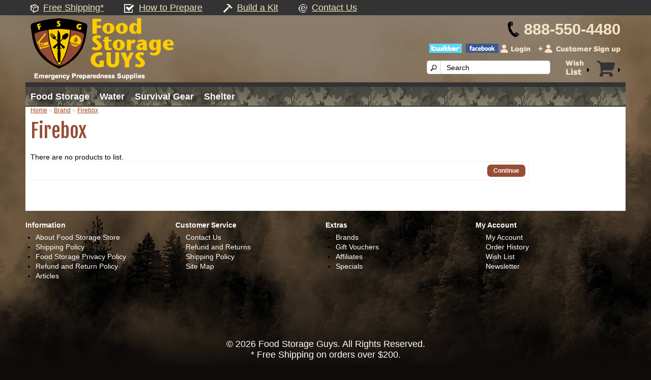

--- FILE ---
content_type: text/html; charset=utf-8
request_url: https://www.foodstorageguys.com/firebox
body_size: 4904
content:
<!DOCTYPE html>
<html lang="en">
<head>
    <meta http-equiv="Content-Type" content="text/html; charset=UTF-8">
    <title>Firebox</title>
    <base href="https://www.foodstorageguys.com/">
    <meta name="viewport" content="width=device-width, initial-scale=1, user-scalable=1">
                <link rel="shortcut icon" href="/favicon.ico" type="image/x-icon">
    <link rel="icon" href="/favicon.gif" type="image/gif">
        <link rel="stylesheet" type="text/css" href="/catalog/view/theme/fsg/stylesheet/stylesheet.css?ver=6">
        <script type="text/javascript" src="/catalog/view/javascript/jquery/jquery-1.7.1.min.js"></script>
    <script type="text/javascript" src="/catalog/view/javascript/jquery/ui/jquery-ui-1.8.16.custom.min.js"></script>
    <link rel="stylesheet" type="text/css" href="/catalog/view/javascript/jquery/ui/themes/ui-lightness/jquery-ui-1.8.16.custom.css">
    <script type="text/javascript" src="/catalog/view/javascript/jquery/ui/external/jquery.cookie.js"></script>
    <script type="text/javascript" src="/catalog/view/javascript/jquery/colorbox/jquery.colorbox.js"></script>
    <link rel="stylesheet" type="text/css" href="/catalog/view/javascript/jquery/colorbox/colorbox.css" media="screen">
    <script type="text/javascript" src="/catalog/view/javascript/jquery/tabs.js"></script>
    <script type="text/javascript" src="/catalog/view/javascript/common.js"></script>
    <link rel="stylesheet" type="text/css" href="/catalog/view/theme/fsg/stylesheet/news.css">
        <!--[if IE 7]>
    <link rel="stylesheet" type="text/css" href="catalog/view/theme/fsg/stylesheet/ie7.css" />
    <![endif]-->
    <!--[if lt IE 7]>
    <link rel="stylesheet" type="text/css" href="catalog/view/theme/fsg/stylesheet/ie6.css" />
    <script type="text/javascript" src="catalog/view/javascript/DD_belatedPNG_0.0.8a-min.js"></script>
    <script type="text/javascript">
    DD_belatedPNG.fix('#logo img');
    </script>
    <![endif]-->
        <link href='//fonts.googleapis.com/css?family=Fjalla+One|Galdeano|Raleway' rel='stylesheet' type='text/css'>

    <script type="application/ld+json">
    {
      "@context": "https://schema.org",
      "@graph": [
        {
          "@type": "Organization",
          "@id": "https://www.foodstorageguys.com",
          "name": "Food Storage Guys",
          "url": "https://www.foodstorageguys.com",
          "sameAs": [
            "https://www.facebook.com/foodstorageguys/",
            "https://www.twitter.com/foodstorageguys",
            "https://www.pinterest.com/pin/35536284548377372/",
            "https://www.youtube.com/channel/UC-ciBmOfs5TF4dtSklYtGWg"
          ],
          "logo": {
            "@type": "ImageObject",
            "@id": "https://www.foodstorageguys.com/#logo",
            "inLanguage": "en-GB",
            "url": "https://www.foodstorageguys.com/image/simple-logo.png",
            "width": 150,
            "height": 150,
            "caption": "Food Storage Guys"
          },
          "image": {
            "@id": "https://www.foodstorageguys.com/#logo"
          }
        },
        {
          "@type": "WebSite",
          "@id": "https://www.foodstorageguys.com/#website",
          "url": "https://www.foodstorageguys.com/",
          "name": "Food Storage Guys",
          "description": "Emergency and Long Term Food Storage and Supplies. Order your emergency food supply from the long-term food storage company known for vegan, vegetarian, whole foods, emergency preparedness food, Food Storage Guys. Low Cost Emergency Food.",
          "publisher": {
            "@id": "https://www.foodstorageguys.com/#organization"
          },
          "potentialAction": [
            {
              "@type": "SearchAction",
              "target": "https://www.foodstorageguys.com/index.php?filter_name={search_term_string}&route=product%2Fsearch",
              "query-input": "required name=search_term_string"
            }
          ],
          "inLanguage": "en-GB"
        },
        {
          "@type": "WebPage",
          "@id": "https://www.foodstorageguys.com/#webpage",
          "url": "https://www.foodstorageguys.com/",
          "name": "Food Storage Guys",
          "isPartOf": {
            "@id": "https://www.foodstorageguys.com/#website"
          },
          "about": {
            "@id": "https://www.foodstorageguys.com/#organization"
          },
          "datePublished": "2014-03-28T15:42:18+00:00",
          "dateModified": "2021-01-28T07:31:41+00:00",
          "description": "Emergency and Long Term Food Storage and Supplies",
          "breadcrumb": {
            "@id": "https://www.foodstorageguys.com/#breadcrumb"
          },
          "inLanguage": "en-GB",
          "potentialAction": [
            {
              "@type": "ReadAction",
              "target": [
                "https://www.foodstorageguys.com/"
              ]
            }
          ]
        },
        {
          "@type": "BreadcrumbList",
          "@id": "https://www.foodstorageguys.com/#breadcrumb",
          "itemListElement": [
            {
              "@type": "ListItem",
              "position": 1,
              "item": {
                "@type": "WebPage",
                "@id": "https://www.foodstorageguys.com/",
                "url": "https://www.foodstorageguys.com/",
                "name": "Home"
              }
            }
          ]
        }
      ]
    }
    </script> 

      
</head>
<body>
    <script type="text/javascript">var _kiq = _kiq || [];</script>
    
    <script type="text/javascript">
        var cartOverFlag = false;
        function showHeaderCart()
        {
            if(document.getElementById('cart').style.display=='block')
            document.getElementById('cart').style.display='none';
            else document.getElementById('cart').style.display='block';
        }
        
        function closeCart()
        {
            if(cartOverFlag) document.getElementById('cart').style.display='none';
        }
    </script>
<div id="topBar">
    <p><img src="/catalog/view/theme/fsg/image/icon-box.png" width="16" height="17" alt="Icon Box"/> <a href="/delivery-information">Free Shipping*</a> <img src="/catalog/view/theme/fsg/image/icon-checkbox.png" width="20" height="17" alt="icon checkbox"/> <a href="/how-to-prepare">How to Prepare</a> <img src="/catalog/view/theme/fsg/image/icon-hammer.png" width="18" height="17" alt="icon hammer"/> <a href="/build-a-kit">Build a Kit</a> <img src="/catalog/view/theme/fsg/image/icon-email.png" width="17" height="17" alt="icon email"/> <a href="/contact">Contact Us</a>
        </p>
</div>
<div id="header">
    <a href="https://www.foodstorageguys.com/" title="Food Storage Guys Water Storage &amp; Survival Stuff Store"><img src="/catalog/view/theme/fsg/image/main-logo.png" width="282" height="122" alt="Food Storage Guys Logo, Emergency Preparedness Supplies" class="logo"/></a>

    <div class="rightSide">
        <div class="phone"><img src="/catalog/view/theme/fsg/image/icon-phone.png" width="23" height="31" alt="Icon Phone"/> 888-550-4480</div>
        <div class="siteTools1"><a href="https://www.twitter.com/foodstorageguys"><img src="/catalog/view/theme/fsg/image/icon-twitter-header.png" width="64" height="18" alt="Food Storage Twitter page"/></a>&nbsp;&nbsp;<a href="https://www.facebook.com/foodstorageguys"><img src="/catalog/view/theme/fsg/image/logo-facebook.png" width="64" height="18" alt="Food Storage Facebook page"/></a>
        <a href="/account-login"><img src="/catalog/view/theme/fsg/image/icon-login2.png" width="59" height="16" alt="Customer Login"/></a>
        <a href="/customer-account" class="customerSignup"><img src="/catalog/view/theme/fsg/image/icon-customer-signup2.png" width="163" height="16" alt="Customer Signup"/></a></div>
        
        
        
        <a href="/cart" style="float:right; margin-left:15px; margin-top:10px;"><img src="/catalog/view/theme/fsg/image/icon-cart2.png" alt="View Shopping Cart"></a>

        <a href="/wishlist" rel="nofollow" class="wishList"><img src="/catalog/view/theme/fsg/image/icon-wish-list2.png" width="47" height="29" alt="Icon Wish List"/></a>
        <form action="/" method="get" accept-charset="utf-8" class="searchForm">
                            <input type="text" name="filter_name" value="Search" onclick="this.value = '';" onkeydown="this.style.color = '#000000';">
                <input type="hidden" name="route" value="product/search">
                      </form>
          <div class="cb"></div>
    </div>
    <div class="cb"></div>
    
    <div id="mobileMenu">
        <ul>
                    <li><a href="https://www.foodstorageguys.com/food-storage">Food Storage</a></li>
                    <li><a href="https://www.foodstorageguys.com/water-filters-storage">Water</a></li>
                    <li><a href="https://www.foodstorageguys.com/survival-stuff">Survival Gear</a></li>
                    <li><a href="https://www.foodstorageguys.com/shelter">Shelter</a></li>
                </ul>
    </div>

    <div id="menu">
        <ul>
                        <li><a href="https://www.foodstorageguys.com/food-storage">Food Storage</a>
              
                                <div style="width:955px">
                    <div class="menuSection">
                        <h5>Primary Food Supplies</h5>
                        <p>
                            <a href="/food-storage/1-year-primary-food-storage">1 Year Food Supply</a>
                            <a href="/food-storage/6-month-primary-food-storage">6 Month Food Supply</a>
                            <a href="/food-storage/3-month-primary-food-storage">3 Month Food Supply</a>
                            <a href="/food-storage/1-month-primary-food-storage">1 Month Food Supply</a>
                            <a href="/food-storage/1-week-primary-food-storage">1 Week Food Supply</a>
                            <a href="/food-storage/3-day-primary-food-storage">3 Day Food Supply</a>
                            <a href="/food-storage/usda-certified-organic">Organic Food Storage</a>
                            <a href="/food-storage/vegan-food-storage">Vegan Food Storage</a>
                            <a href="/food-storage/gluten-free-food-storage">Gluten-Free Food Storage</a>
                            <a href="/food-storage/soy-free-peanut-free">Soy and Peanut Free</a>
                            <a href="/food-storage/food-samples">Food Samples</a>

                        </p>
                    </div>

                    <div class="menuSection">
                        <h5>Supplemental Supplies</h5>
                        <p>
                            <a href="/food-storage/vegetables">Vegetables</a>
                            <a href="/food-storage/fruits">Fruits</a>
                            <a href="/food-storage/beans-legumes">Beans &amp; Legumes</a>
                            <a href="/food-storage/grains-flours">Grains &amp; Flours</a>
                            <a href="/food-storage/pasta-potatoes">Pasta &amp; Potatoes</a>
                            <a href="/food-storage/cereals">Cereals</a>
						    <a href="/food-storage/meat-and-eggs">Meat &amp; Eggs</a>
                            <a href="/food-storage/dairy">Dairy</a>
                            <a href="/food-storage/sprouting-seeds">Sprouting Seeds</a>
                           

                        </p>
                    </div>

                    <div class="menuSection">
                        <h5>15 min. Prep. Meals</h5>
                        <p>
                            <a href="/food-storage/pre-mixed-meals">Pre Mixed Meals</a>
                            <a href="/food-storage/main-entrees-vegetarian">Main Entrées</a>
                            <a href="/food-storage/soups">Soups</a>
                            <a href="/food-storage/breakfasts">Breakfasts</a>
                            
                            <a href="/food-storage/meat-and-eggs">Meat &amp; Eggs</a>
                            <a href="/food-storage/backpacking-food">Backpacking Food</a>
                        </p>
                    </div>

                    <div class="menuSection">
                        <h5>Cooking/Baking Supplies</h5>
                        <p>
                            
                            <a href="/food-storage/sauces-seasonings">Seasonings</a>
                            <a href="/food-storage/rising-agents">Rising Agents</a>
                            
                        </p>

                        <h5>Misc. Supplies</h5>
                        <p>
                            
                            <a href="/food-storage/value-buckets">Value Buckets</a>
                            <a href="/food-storage/miscellaneous-kits">Miscellaneous Kits</a>                            
                        </p>
                        <h5>Books/Resources</h5>
                        <p><a href="/food-storage/cook-books">Cook Books</a></p>
                    </div>
                </div>
                
                          </li>
                        <li><a href="https://www.foodstorageguys.com/water-filters-storage">Water</a>
              
                                <div>
                                        <ul>
                                                                                        <li><a href="https://www.foodstorageguys.com/water-filters-storage/water-purification">Water Purification</a></li>
                                                                                        <li><a href="https://www.foodstorageguys.com/water-filters-storage/water-storage">Water Storage</a></li>
                                                                </ul>
                                    </div>
                
                          </li>
                        <li><a href="https://www.foodstorageguys.com/survival-stuff">Survival Gear</a>
              
                                <div>
                                        <ul>
                                                                                        <li><a href="https://www.foodstorageguys.com/survival-stuff/wool-blanket">Blankets for Survival</a></li>
                                                                                        <li><a href="https://www.foodstorageguys.com/survival-stuff/grain-mills">Grain Mills</a></li>
                                                                                        <li><a href="https://www.foodstorageguys.com/survival-stuff/rain-gear">Rain Gear</a></li>
                                                                                        <li><a href="https://www.foodstorageguys.com/survival-stuff/survival-bushcraft-knives">Survival Bushcraft Knives</a></li>
                                                                                        <li><a href="https://www.foodstorageguys.com/survival-stuff/first-aid-medical">First Aid &amp; Medical</a></li>
                                                                                        <li><a href="https://www.foodstorageguys.com/survival-stuff/food-processing-tools">Food Preservation Tools and Supplies</a></li>
                                                                                        <li><a href="https://www.foodstorageguys.com/survival-stuff/wood-burning-stoves">Wood Burning Stoves</a></li>
                                                                                        <li><a href="https://www.foodstorageguys.com/survival-stuff/heat-and-fire">Cooking Gear</a></li>
                                                                                        <li><a href="https://www.foodstorageguys.com/survival-stuff/radios-communication">Radios</a></li>
                                                                                        <li><a href="https://www.foodstorageguys.com/survival-stuff/fuel-storage-treatments">Fuel Storage</a></li>
                                                                                        <li><a href="https://www.foodstorageguys.com/survival-stuff/multi-tools">Multi-Tools</a></li>
                                                                                        <li><a href="https://www.foodstorageguys.com/survival-stuff/fire-starting-tools">Fire Starting</a></li>
                                                                </ul>
                                    </div>
                
                          </li>
                        <li><a href="https://www.foodstorageguys.com/shelter">Shelter</a>
              
                                <div>
                                        <ul>
                                                                                        <li><a href="https://www.foodstorageguys.com/shelter/heat-reflective-bivvies-tarps">Heat Reflective Bivvies / Tarps</a></li>
                                                                                        <li><a href="https://www.foodstorageguys.com/shelter/tents">Camping Tents</a></li>
                                                                                        <li><a href="https://www.foodstorageguys.com/shelter/underground-bomb-shelters">Atlas Underground Bomb Shelters</a></li>
                                                                </ul>
                                    </div>
                
                          </li>
                    </ul>
    </div>

    <div id="navMenu1">

    </div>
</div>
<div id="notification"></div>

<div id="contentContainer"> 
<div id="content">  <div class="breadcrumb">
        <a href="https://www.foodstorageguys.com/index.php?route=common/home">Home</a>
         &raquo; <a href="https://www.foodstorageguys.com/manufacturers">Brand</a>
         &raquo; <a href="https://www.foodstorageguys.com/firebox">Firebox</a>
      </div>
  <h1>Firebox</h1>
    <div class="content">There are no products to list.</div>
  <div class="buttons">
    <div class="right"><a href="https://www.foodstorageguys.com/index.php?route=common/home" class="button">Continue</a></div>
  </div>
    </div>
<script type="text/javascript"><!--
function display(view) {
	if (view == 'list') {
		$('.product-grid').attr('class', 'product-list');
		
		$('.product-list > div').each(function(index, element) {
			html  = '<div class="right">';
			html += '  <div class="cart">' + $(element).find('.cart').html() + '</div>';
			html += '  <div class="wishlist">' + $(element).find('.wishlist').html() + '</div>';
			html += '  <div class="compare">' + $(element).find('.compare').html() + '</div>';
			html += '</div>';			
			
			html += '<div class="left">';
			
			var image = $(element).find('.image').html();
			
			if (image != null) { 
				html += '<div class="image">' + image + '</div>';
			}
			
			var price = $(element).find('.price').html();
			
			if (price != null) {
				html += '<div class="price">' + price  + '</div>';
			}
					
			html += '  <div class="name">' + $(element).find('.name').html() + '</div>';
			html += '  <div class="description">' + $(element).find('.description').html() + '</div>';
			
			var rating = $(element).find('.rating').html();
			
			if (rating != null) {
				html += '<div class="rating">' + rating + '</div>';
			}
				
			html += '</div>';

						
			$(element).html(html);
		});		
		
		$('.display').html('<b>Display:</b> List <b>/</b> <a onclick="display(\'grid\');">Grid</a>');
		
		$.cookie('display', 'list'); 
	} else {
		$('.product-list').attr('class', 'product-grid');
		
		$('.product-grid > div').each(function(index, element) {
			html = '';
			
			var image = $(element).find('.image').html();
			
			if (image != null) {
				html += '<div class="image">' + image + '</div>';
			}
			
			html += '<div class="name">' + $(element).find('.name').html() + '</div>';
			html += '<div class="description">' + $(element).find('.description').html() + '</div>';
			
			var price = $(element).find('.price').html();
			
			if (price != null) {
				html += '<div class="price">' + price  + '</div>';
			}
						
			var rating = $(element).find('.rating').html();
			
			if (rating != null) {
				html += '<div class="rating">' + rating + '</div>';
			}
						
			html += '<div class="cart">' + $(element).find('.cart').html() + '</div>';
			html += '<div class="wishlist">' + $(element).find('.wishlist').html() + '</div>';
			html += '<div class="compare">' + $(element).find('.compare').html() + '</div>';
			
			$(element).html(html);
		});	
					
		$('.display').html('<b>Display:</b> <a onclick="display(\'list\');">List</a> <b>/</b> Grid');
		
		$.cookie('display', 'grid');
	}
}

view = $.cookie('display');

if (view) {
	display(view);
} else {
	display('list');
}
//--></script> 
<div class="cb"></div>
</div>

<div id="footer">
   <div class="footerContainer">  
            <div class="column">
        <h3>Information</h3>
        <ul>
                    <li><a href="https://www.foodstorageguys.com/about-food-storage-guys">About Food Storage Store</a></li>
                    <li><a href="https://www.foodstorageguys.com/delivery-information">Shipping Policy</a></li>
                    <li><a href="https://www.foodstorageguys.com/privacy-policy">Food Storage Privacy Policy</a></li>
                    <li><a href="https://www.foodstorageguys.com/refund-and-returns">Refund and Return Policy</a></li>
                    <li><a href="/articles/">Articles</a></li>
          
        </ul>
      </div>
            <div class="column">
        <h3>Customer Service</h3>
        <ul>
          <li><a href="/contact">Contact Us</a></li>
          <li><a href="/refund-and-returns">Refund and Returns</a></li>
          <li><a href="/delivery-information">Shipping Policy</a></li>
          <li><a href="/sitemap">Site Map</a></li>
        </ul>
      </div>
      <div class="column">
        <h3>Extras</h3>
        <ul>
          <li><a href="/manufacturers">Brands</a></li>
          <li><a href="/account-gift-certificates">Gift Vouchers</a></li>
          <li><a href="/affiliate-account">Affiliates</a></li>
          <li><a href="/product-specials">Specials</a></li>
        </ul>
      </div>
      <div class="column">
        <h3>My Account</h3>
        <ul>
          <li><a href="/customer-account">My Account</a></li>
          <li><a href="/order-history">Order History</a></li>
          <li><a href="/wishlist">Wish List</a></li>
          <li><a href="/newsletter">Newsletter</a></li>
        </ul>
      </div>
  </div>
</div>
<br><br>
<p style="text-align:center; color:#fff">&#169; 2026 Food Storage Guys. All Rights Reserved.<br>* Free Shipping on orders over $200.<br><br><a href="https://sslanalyzer.comodoca.com/?url=https%3A%2F%2Fwww.foodstorageguys.com%2F" title="SSL Checker - SSL Certificate Verify" target="_blank"><img alt="Comodo Secure Connection" src="/image/templates/comobo-secure-connection-badge-black-bkgd.png"></a></p>

<!-- Global site tag (gtag.js) - Google Analytics -->
<script async src="https://www.googletagmanager.com/gtag/js?id=UA-34618249-1"></script>
<script>
window.dataLayer = window.dataLayer || [];
function gtag(){dataLayer.push(arguments);}
gtag('js', new Date());
gtag('config', 'UA-34618249-1');
</script>


</body>
</html>

--- FILE ---
content_type: text/css
request_url: https://www.foodstorageguys.com/catalog/view/theme/fsg/stylesheet/stylesheet.css?ver=6
body_size: 7907
content:
html { overflow: -moz-scrollbars-vertical; margin: 0; padding: 0; } 
body {background:#0E0B08 url('../image/bkgd-site.jpg') repeat-x; color: #000000; font-family: Arial, Helvetica, sans-serif; margin: 0px; padding: 0px; background-attachment:fixed; } 
body, td, th, input, textarea, select { font-size: 14px; } 

h1, .welcome2 { color: #964D33; font-family: "Fjalla One",Verdana,sans-serif; margin-top: 0px; margin-bottom: 20px; font-size: 38px; font-weight: normal; text-shadow: 0 0 1px rgba(0, 0, 0, .01); } 
h2 { color: #000000; font-size: 25px; margin-top: 0px; margin-bottom: 5px; } 
h3	 { color: #000000; font-size: 20px; margin-top: 0px; margin-bottom: 5px; } 
p { margin-top: 0px; margin-bottom: 20px; font-size:18px;}

a, a:visited, a b { color: #A74312; text-decoration: underline; cursor: pointer; } 
a:hover { text-decoration: none; } 
a img { border: none; } 
form { padding: 0; margin: 0; display: inline; } 
input[type='text'], input[type='password'], textarea { background: #F8F8F8; border: 1px solid #CCCCCC; padding: 3px; margin-left: 0px; margin-right: 0px; } 
select { background: #F8F8F8; border: 1px solid #CCCCCC; padding: 2px; } 
label { cursor: pointer; }
.cb {clear:both}
.cr {clear:right}
.cl {clear:left}
.imgRight {margin:0 0 5px 15px; float:right}
.imgLeft {margin:0 15px 5px 0; float:left}


/* layout */
#contentContainer {max-width:1180px; margin:0 auto; background:#fff;}
#content {padding:0 10px; background:#fff; margin-right:180px; padding-bottom:40px} 
#content .homeTop {background:url('../image/bkgd-home-top.png'); width:100%; overflow:hidden;}
#homeSlides {width:63%; margin:15px 2%; float:left;}
#homeSlides img {width:100%}
#content .homeBottom {background:#fff; overflow:hidden}

#column-right {float: right;width: 180px;}

#column-left {float: left;width: 180px;}

.videoWrapper {position: relative; padding-bottom:75%; /*56.25% 16:9 */ padding-top: 25px; height: 0;}
.videoWrapperHD, .videoHD {position: relative; padding-bottom:56.25%; /*56.25% 16:9 */ padding-top: 25px; height: 0;}
.videoWrapper iframe, .videoWrapperHD iframe, .videoHD iframe {position: absolute; top: 0; left: 0; width: 100%; height: 100%; }

/* header */

#topBar { background:#333; padding:0px 10px 4px 10px; position:fixed; width:100%; z-index:100}
#topBar p {max-width:1180px; margin:0 auto; padding-top:5px}
#topBar p img {vertical-align:middle; padding-right:4px}
#topBar p a {color:#F3E5C5; margin-right:3%;}

#header {max-width:1180px; margin:0 auto; padding:25px 0px 0 0px; position:relative}
#header .logo {float:left; margin:10px 0 0 10px;}
#header .rightSide {float:right; text-align:right; margin-right:10px}
#header .rightSide a {font:bold 20px Verdana,sans-serif; color:#F4E5C5;}
#header .rightSide .phone {margin-top:15px; font:bold 31px Verdana,sans-serif; color:#F4E5C5; margin-bottom:10px}
#header .rightSide .phone img {margin-bottom:-5px;}
#header .rightSide .customerSignup {padding-left:10px}
#header .rightSide .searchForm {display:inline}
#header .rightSide .searchForm input[type='text'] {width:200px; height:19px; border:1px solid #ccc; padding-left:38px; background:#fff url('../image/icon-search.png') top left no-repeat; -moz-border-radius:5px; -webkit-border-radius:5px; border-radius:5px; float:right; margin-top:10px; margin-right:15px}


#header .rightSide .cart {background:url('../image/icon-cart2.png') no-repeat; width:46px; height:32px; color:#fff; padding:2px 0 0 15px; text-align:left; float:right; margin-left:15px; margin-top:10px; font-size:12px}

#header .rightSide .wishList {float:right; margin-left:15px; margin-top:10px}

#shoppingcart .box-content {padding:0;}

.mini-cart-info {padding:8px}

.mini-cart-info a, .checkout {color:#333;}
.checkout {padding:0 0 10px 8px}

.empty {padding:8px}

.mini-cart-info hr {border-top:1px solid #fff; background:#fff; height:1px;}

.mini-cart-info td {
	color: #000;
	vertical-align: top;
	padding: 10px 1px;
	border-bottom: 1px solid #444;
}
.mini-cart-info .image {
	width: 1px;
}
.mini-cart-info .image img {
	border: 1px solid #EEEEEE;
	text-align: left;
}
.mini-cart-info .name small {
	color: #666;
}
.mini-cart-info .quantity {
	text-align: right;
}
.mini-cart-info td.total {
	text-align: right;
}
.mini-cart-info .remove {
	text-align: right;
}
.mini-cart-info .remove img {
	cursor: pointer;
}
.mini-cart-total {
	text-align: right;
}
.mini-cart-total table {
	border-collapse: collapse;
	display: inline-block;
	margin-bottom: 5px;
}
.mini-cart-total td {
	color: #000;
	padding: 0px;
}

#header #cart {
	position: absolute;
	top: 165px;
	right: 6px;
	z-index: 9;
	min-width: 220px;
	display:none;
}

#header #cart .content {
	clear: both;
	display: block;
	position: relative;
	top: -1px;
	padding: 8px;
	min-height: 150px;
	
	-webkit-border-radius: 0px 0px 7px 7px;
	-moz-border-radius: 0px 0px 7px 7px;
	-khtml-border-radius: 0px 0px 7px 7px;
	border-radius: 0px 0px 7px 7px;
	box-shadow: 0px 0px 19px rgba(0, 0, 0, 0.88);
    -moz-box-shadow: 0px 0px 19px rgba(0, 0, 0, 0.88);
    -webkit-box-shadow: 0px 0px 19px rgba(0, 0, 0, 0.88);
	background: #FFF;
}
#header #cart.active .heading {
	margin-top: 5px;
	padding-top: 10px;
	padding-bottom: 6px;
	border-top: 1px solid #EEEEEE;
	border-left: 1px solid #EEEEEE;
	border-right: 1px solid #EEEEEE;
	-webkit-border-radius: 7px 7px 0px 0px;
	-moz-border-radius: 7px 7px 0px 0px;
	-khtml-border-radius: 7px 7px 0px 0px;
	border-radius: 7px 7px 0px 0px;
}
#header #cart.active .content {
	display: block;
}

/* menu */

#menu {margin-top:5px; border-top:9px solid #333; border-bottom:2px solid #333; background:url('../image/bkgd-navbar.jpg'); padding-left:0}
#menu > ul {padding:0; margin:0px 0 0 10px; overflow:hidden}
#menu > ul > li {float:left; list-style:none; margin:9px 20px 7px 0;}
#menu > ul > li > a {font:bold 18px "Helvetica",Arial,sans-serif; text-shadow:#000 2px 3px 10px; position:relative; display:inline-block}
#menu > ul > li > a:link {color:#fff; text-decoration:none}
#menu > ul > li > a:visited {color:#fff; text-decoration:none}
#menu > ul > li > a:hover {color:#F4E5C5; text-decoration:none; margin-top:-1px}
#menu > ul > li > a:active {color:#fff; text-decoration:none;  padding-top:1px}

#menu > ul > li > div {
	display: none;
	background: #726A56;
	position: absolute;
	z-index: 5;
	padding: 5px;
	border: 1px solid #494436;
	-webkit-border-radius: 0px 0px 5px 5px;
	-moz-border-radius: 0px 0px 5px 5px;
	-khtml-border-radius: 0px 0px 5px 5px;
	border-radius: 0px 0px 5px 5px;
	box-shadow: 3px 5px 8px rgba(0, 0, 0, 0.80);
	-moz-box-shadow: 3px 5px 8px rgba(0, 0, 0, 0.80);
	-webkit-box-shadow: 3px 5px 8px rgba(0, 0, 0, 0.80);
}
#menu > ul > li:hover > div {
	display: table;
}
#menu > ul > li > div > ul {
	display: table-cell;
}
#menu > ul > li ul + ul {
	padding-left: 20px;
}
#menu > ul > li > div > ul, #menu > ul > li > div > ul > li {margin-left:0; padding-left:0;}

#menu > ul > li > div > ul > li > a {
	text-decoration: none;
	padding: 4px;
	color: #fff;
	display: block;
	white-space: nowrap;
	min-width: 120px;
	font-size:16px;
}
#menu > ul > li > div > ul > li > a:hover {
	background:#333;
}
#menu > ul > li > div > ul > li {color:#fff; display: block; float:none;}
#menu > ul > li > div > ul > li > a {color: #fff; display: block;}

.menuSection {float:left; width:22%; margin-right:3%}
.menuSection h5 {font:20px "Fjalla One",Verdana,sans-serif; color:#F4E5C5; border-bottom:1px solid #333; padding:0 0 3px 0; margin:5px 0;}
.menuSection a {color:#fff; font:16px Verdana,sans-serif; display:block; text-decoration:none; padding:4px;}
.menuSection a:hover {background:#333;}




#fbLink {float:right;}

.breadcrumb {
	color: #CCCCCC;
	margin-bottom: 10px;
	font-size: 12px;
}
.success, .warning, .attention, .information {
	padding: 10px 10px 10px 33px;
	margin-bottom: 15px;
	color: #555555;
	-webkit-border-radius: 5px 5px 5px 5px;
	-moz-border-radius: 5px 5px 5px 5px;
	-khtml-border-radius: 5px 5px 5px 5px;
	border-radius: 5px 5px 5px 5px;
}
.success {
	background: #EAF7D9 url('../image/success.png') 10px center no-repeat;
	border: 1px solid #BBDF8D;
	-webkit-border-radius: 5px 5px 5px 5px;
	-moz-border-radius: 5px 5px 5px 5px;
	-khtml-border-radius: 5px 5px 5px 5px;
	border-radius: 5px 5px 5px 5px;
}
.warning {
	background: #FFD1D1 url('../image/warning.png') 10px center no-repeat;
	border: 1px solid #F8ACAC;
	-webkit-border-radius: 5px 5px 5px 5px;
	-moz-border-radius: 5px 5px 5px 5px;
	-khtml-border-radius: 5px 5px 5px 5px;
	border-radius: 5px 5px 5px 5px;
}
.attention {
	background: #FFF5CC url('../image/attention.png') 10px center no-repeat;
	border: 1px solid #F2DD8C;
	-webkit-border-radius: 5px 5px 5px 5px;
	-moz-border-radius: 5px 5px 5px 5px;
	-khtml-border-radius: 5px 5px 5px 5px;
	border-radius: 5px 5px 5px 5px;
}
.success .close, .warning .close, .attention .close, .information .close {
	float: right;
	padding-top: 4px;
	padding-right: 4px;
	cursor: pointer;
}
.required {
	color: #FF0000;
	font-weight: bold;
}
.error {
	display: block;
	color: #FF0000;
}
.help {
	color: #999;
	font-size: 10px;
	font-weight: normal;
	font-family: Verdana, Geneva, sans-serif;
	display: block;
}
table.form {
	width: 100%;
	border-collapse: collapse;
	margin-bottom: 20px;
}
table.form tr td:first-child {
	width: 150px;
}
table.form > * > * > td {
	color: #000000;
}
table.form td {
	padding: 4px;
}
input.large-field, select.large-field {
	width: 300px;
}
table.list {
	border-collapse: collapse;
	width: 100%;
	border-top: 1px solid #DDDDDD;
	border-left: 1px solid #DDDDDD;
	margin-bottom: 20px;
}
table.list td {
	border-right: 1px solid #DDDDDD;
	border-bottom: 1px solid #DDDDDD;
}
table.list thead td {
	background-color: #EFEFEF;
	padding: 0px 5px;
}
table.list thead td a, .list thead td {
	text-decoration: none;
	color: #222222;
	font-weight: bold;
}
table.list tbody td {
	vertical-align: top;
	padding: 0px 5px;
}
table.list .left {
	text-align: left;
	padding: 7px;
}
table.list .right {
	text-align: right;
	padding: 7px;
}
table.list .center {
	text-align: center;
	padding: 7px;
}
table.radio {
	width: 100%;
	border-collapse: collapse;
}
table.radio td {
	padding: 5px;
	vertical-align: top;
}
table.radio td label {
	display: block;
}
table.radio tr td:first-child {
	width: 1px;
}
table.radio tr td:first-child input {
	margin-top: 1px;
}
table.radio tr.highlight:hover td {
	background: #F1FFDD;
	cursor: pointer;
}
.pagination {
	border-top: 1px solid #EEEEEE;
	padding-top: 8px;
	display: inline-block;
	width: 100%;
	margin-bottom: 10px;
}
.pagination .links {
	float: left;
}
.pagination .links a {
	display: inline-block;
	border: 1px solid #EEEEEE;
	padding: 4px 10px;
	text-decoration: none;
	color: #A3A3A3;
}
.pagination .links b {
	display: inline-block;
	border: 1px solid #269BC6;
	padding: 4px 10px;
	font-weight: normal;
	text-decoration: none;
	color: #269BC6;
	background: #FFFFFF;
}
.pagination .results {
	float: right;
	padding-top: 3px;
}
/* button */
a.button, input.button {
	cursor: pointer;
	color: #FFFFFF;
	line-height: 12px;
	font-family: Arial, Helvetica, sans-serif;
	font-size: 12px;
	font-weight: bold; background:#964D33;
	/*background: url('../image/button.png') top left repeat-x;*/
	-webkit-border-radius: 7px 7px 7px 7px;
	-moz-border-radius: 7px 7px 7px 7px;
	-khtml-border-radius: 7px 7px 7px 7px;
	border-radius: 7px 7px 7px 7px;
	/*-webkit-box-shadow: 0px 2px 2px #DDDDDD;
	-moz-box-shadow: 0px 2px 2px #DDDDDD;
	box-shadow: 0px 2px 2px #DDDDDD;*/
}
a.button {
	display: inline-block;
	text-decoration: none;
	padding: 6px 12px 6px 12px;
}
input.button {
	margin: 0;
	border: 0;
	
	padding: 4px 12px 4px 12px;
}
a.button:hover, input.button:hover {
	background:#B45C3D;
}
a.button:active, input.button:active {background:#7F412B;}

.buttons {
	background: #FFFFFF;
	border: 1px solid #EEEEEE;
	overflow: auto;
	padding: 6px;
	margin-bottom: 20px;
}
.buttons .left {
	float: left;
	text-align: left;
}
.buttons .right {
	float: right;
	text-align: right;
}
.buttons .center {
	text-align: center;
	margin-left: auto;
	margin-right: auto;
}
.htabs {
	height: 30px;
	line-height: 16px;
	border-bottom: 1px solid #DDDDDD;
}
.htabs a {
	border-top: 1px solid #DDDDDD;
	border-left: 1px solid #DDDDDD;
	border-right: 1px solid #DDDDDD;
	background: #FFFFFF url('../image/tab.png') repeat-x;
	padding: 7px 15px 6px 15px;
	float: left;
	font-family: Arial, Helvetica, sans-serif;
	font-size: 13px;
	font-weight: bold;
	text-align: center;
	text-decoration: none;
	color: #000000;
	margin-right: 2px;
	display: none;
}
.htabs a.selected {
	padding-bottom: 7px;
	background: #FFFFFF;
}
.tab-content {
	border-left: 1px solid #DDDDDD;
	border-right: 1px solid #DDDDDD;
	border-bottom: 1px solid #DDDDDD;
	padding: 10px;
	margin-bottom: 20px;
	z-index: 2;
	overflow: auto;
	background:#fff;
	font-size:14px;
}

#product-attribute-specs-table .label {font-size:14px; font-weight:bold; vertical-align:top; width:170px}
#product-attribute-specs-table .data {font-size:14px; vertical-align:top}

.foodListTable {border-collapse: collapse;}
.foodListTable tr {border-bottom: 1px solid #ebebeb;}
.foodListTable td {padding:4px 0;}


#tab-description {font-size:16px}
/* box */
.box {
	margin-bottom: 20px;
}
.box .box-heading {
	background: #333;
	padding: 8px 10px 7px 10px;
	font-family: Arial, Helvetica, sans-serif;
	font-size: 14px;
	font-weight: bold;
	line-height: 14px;
	color: #fff;
}
.box .box-content {
	background:#988E73;
	border-left: 1px solid #333;
	border-bottom: 1px solid #333;
	padding: 10px;
}
/* box products */
.box-product {
	width: 100%;
	overflow: auto;
}
.box-product > div {
	width: 130px;
	display: inline-block;
	vertical-align: top;
	margin-right: 20px;
	margin-bottom: 20px;
}
#column-left + #column-right + #content .box-product > div {
	width: 119px;
}
.box-product .image {
	display: block;
	margin-bottom: 0px;
}
.box-product .image img {
	padding: 3px;
	border: 1px solid #E7E7E7;
}
.box-product .name a {
	color: #A74312;
	font-weight: bold;
	text-decoration: none;
	display: block;
	margin-bottom: 4px;
}
.box-product .price {
	display: block;
	font-weight: bold;
	color: #333333;
	margin-bottom: 4px;
}
.box-product .price-old {
	color: #F00;
	text-decoration: line-through;
}
.box-product .price-new {
	font-weight: bold;
}
.box-product .rating {
	display: block;
	margin-bottom: 4px;
}

.qfTitle {float:left; font-weight:bold}
	
.qfInfo {float:right;}

.qfBox {margin-bottom:0px; overflow:hidden; font-size:13px}

.purchaseBox {float:left; width:210px; margin-left:20px; border:2px solid #999; padding:10px}

.dtTable dl {clear: both; overflow: auto;}

.dtTable dt {width: 70%; float:left; padding: 5px 8px; margin:0;}

.dtTable dd {width: 22%; float:left; padding: 5px 8px; margin:0;}

.dtTable dl dd:nth-of-type(2n+1), .dtTable dl dt:nth-of-type(2n+1) {background-color: #EBEBEB;}

/* box category */
.box-category {
	margin-top: -5px;
}
.box-category ul {
	list-style: none;
	margin: 0;
	padding: 0;
}
.box-category > ul > li {
	padding: 8px 8px 8px 0px;
}
.box-category > ul > li + li {
	border-top: 1px solid #EEEEEE;
}
.box-category > ul > li > a {
	text-decoration: none;
	color: #fff;
}
.box-category > ul > li ul {
	display: none;
}
.box-category > ul > li a.link {font-weight: bold; color:#fff;}
.box-category > ul > li a.visited {font-weight: bold; color:#fff;}
.box-category > ul > li a.active {
	font-weight: bold;
}
.box-category > ul > li a.active + ul {
	display: block;
}
.box-category > ul > li ul > li {
	padding: 5px 5px 0px 10px;
}
.box-category > ul > li ul > li > a {
	text-decoration: none;
	display: block;
	color:white;
}
.box-category > ul > li ul > li > a.active {
	font-weight: bold;
}
/* content */

/* categories */

.categoryItem {width:195px; text-align:center; height:180px;  float:left}
.categoryItem a {display:block; font-size:14px; font-weight:bold;}
.categoryItem a:link {text-decoration:none; color:#000}
.categoryItem a:visited {text-decoration:none; color:#000}
.categoryItem a:hover {text-decoration:underline; color:#000}
.categoryItem img {margin-bottom:4px}
.categoryItem .img {height:148px}

/* category */
.category-info {
	overflow: auto;
	margin-bottom: 20px;
}
.category-info .image {
	float: left;
	padding: 5px;
	margin-right: 15px;
	border: 1px solid #E7E7E7;
}
.category-list {
	overflow: auto;
	margin-bottom: 20px;
}
.category-list ul {
	float: left;
	width: 28%;
}

.category-list ul a {
	font-size:19px;
}

.category-list ul li {
	padding:7px 0;
}

.category-list .div a {
	text-decoration: underline;
	font-weight: bold;
}

.category-onepage { position:relative;}
.category-onepage h5 {background:#964D33; padding:6px 15px 3px 15px; color:#fff; font:18px Helvetica,Arial,sans-serif; border-left:12px solid #333; margin-top:0}

.category-onepage div {float:left; width:160px; height:160px; text-align:center; font:bold 15px Verdana,Arial,sans-serif; margin-bottom:2px}
.category-onepage div img {display:block; margin:0 auto;}
.category-onepage div a:link {color:black; text-decoration:none}
.category-onepage div a:visited {color:black; text-decoration:none}
.category-onepage div a:hover {color:#964D33; text-decoration:none}
.category-onepage span {display:block}

/* manufacturer */
.manufacturer-list {
	border: 1px solid #DBDEE1;
	padding: 5px;
	overflow: auto;
	margin-bottom: 20px;
}
.manufacturer-heading {
	background: #F8F8F8;
	font-size: 15px;
	font-weight: bold;
	padding: 5px 8px;
	margin-bottom: 6px;
}
.manufacturer-content {
	padding: 8px;
}
.manufacturer-list ul {
	float: left;
	width: 25%;
	margin: 0;
	padding: 0;
	list-style: none;
	margin-bottom: 10px;
}
/* product */
.product-filter {
	
	padding-bottom: 5px;
	
}
.product-filter .display {
	margin-right: 15px;
	float: left;
	padding-top: 4px;
	color: #333;
}
.product-filter .display a {
	font-weight: bold;
}
.product-filter .sort {
	float: right;
	color: #333;
	 overflow: hidden;
	
}

.product-filter .sort b {display:block; float: left; margin:4px 6px 0 0}

.product-filter .sort .selectMenu {background: url(/image/templates/icon-select-menu.png) no-repeat right #fff; width:150px; float:right; vertical-align:bottom; border:1px solid #ccc;}

.product-filter .sort .selectMenu select { height:23px; border: 0; border-radius: 0; background: none; line-height: 1; width:170px; -webkit-appearance: none;}

.product-filter .limit {
	margin-left: 15px;
	float: right;
	color: #333; overflow: hidden;
}

.product-filter .limit b {display:block; float: left; margin:4px 6px 0 0}

.product-filter .limit .selectMenu {background: url(/image/templates/icon-select-menu.png) no-repeat right #fff; width:60px; float:right; border:1px solid #ccc;}

.product-filter .limit .selectMenu select { height:23px; border: 0; border-radius: 0; background: none; line-height: 1; width:80px; -webkit-appearance: none;}


.product-compare {
	padding-top: 6px;
	margin-bottom: 25px;
	font-weight: bold;
	background:rgb(150,77,51); padding:2px 10px; -moz-border-radius:5px; -webkit-border-radius:5px; border-radius:5px; display:inline-block; margin-top:-3px;
}
.product-compare a {
	text-decoration: none;
	font-weight: bold;
	color:#fff;
}
.product-list > div {
	overflow: auto;
	margin-bottom: 15px;
}
.product-list .right {
	float: right;
	margin-left: 15px;
}
.product-list > div + div {
	border-top: 1px solid #EEEEEE;
	padding-top: 16px;
}
.product-list .image {
	float: left;
	margin-right: 10px;
	
}
.product-list .image img {
	padding: 3px;
	border: 1px solid #E7E7E7;
	
}
.product-list .name {
	margin-bottom: 3px;
}
.product-list .name a {
	color: #A74312;
	font-weight: bold;
	text-decoration: none;
}
.product-list .description {
	line-height: 15px;
	margin-bottom: 5px;
	color: #4D4D4D;
}
.product-list .rating {
	color: #7B7B7B;
	text-align:center;
	margin-top:12px;
}
.product-list .price {
	float: right;
	height: 50px;
	margin-left: 8px;
	text-align: right;
	color: #333333;
	font-size: 12px;
}
.product-list .price-old {
	color: #F00;
	text-decoration: line-through;
}
.product-list .price-new {
	font-weight: bold;
}
.product-list .price-tax {
	font-size: 12px;
	font-weight: normal;
	color: #BBBBBB;
}
.product-list .cart {
	margin-bottom: 3px;
}
.product-list .wishlist, .product-list .compare {
	margin-bottom: 3px;
}
.product-list .wishlist a {
	color: #333333;
	text-decoration: none;
	padding-left: 18px;
	display: block;
	background: url('../image/add.png') left center no-repeat;
}
.product-list .compare a {
	color: #333333;
	text-decoration: none;
	padding-left: 18px;
	display: block;
	background: url('../image/add.png') left 60% no-repeat;
}
.product-grid {
	width: 100%;

}
.product-grid > div {
	width: 180px;
	display: inline-block;
	vertical-align: top;
	margin-right: 6px;
	margin-bottom: 15px;
	border:1px solid #ccc; background:#f1f1f1; padding-bottom:6px;
	-moz-border-radius:5px; -webkit-border-radius:5px; border-radius:5px;
}
#column-left + #column-right + #content .product-grid > div {
	width: 125px;
}
.product-grid .image {
	display: block;
	margin: 0; padding-bottom:-2px;
	
	

}
.product-grid .image img {
	-moz-border-radius-topleft:5px; -webkit-border-top-left-radius:5px; border-top-left-radius:5px;
	-moz-border-radius-topright:5px; -webkit-border-top-right-radius:5px; border-top-right-radius:5px;
	border-bottom:1px solid #999;
}
.product-grid .name a {
	color: #000;
	font-weight: bold;
	text-decoration: none;
	display: block;
	font:14px Verdana,sans-serif;
	margin:10px;
}
.product-grid .description {
	display: none;
}
.product-grid .rating {
	display: block;
	margin-bottom: 4px;
	margin-top:6px;
	text-align:center;
}
.product-grid .price {
	display: block;
	font:bold 18px Georgia,serif;
	text-align:center;
	color:#000;
	margin:10px 0;
	width:110px;
	float:left;
	
}
.product-grid .price-old {
	color: #F00;
	text-decoration: line-through;
}
.product-grid .price-new {
	font-weight: bold;
}
.product-grid .price .price-tax {
	display: none;
}
.product-grid .cart {
	margin-bottom: 3px;
	text-align:center;
	float:left; width:50px;
	padding:14px 3px 14px 8px;
	border-left:1px solid #999;
}
.product-grid .wishlist, .product-grid .compare {
	margin-bottom: 3px;
}
.product-grid .wishlist a {
	color: #333333;

	
}
.product-grid .compare {padding:0 0 8px 0;}
.product-grid .wishlist {padding:0 0 8px 10px;}

.product-grid .compare a {
	color: #333333;

}
/* Product */
.product-info {
	overflow: auto;
	margin-bottom: 20px;
}
.product-info > .left {
	float: left;
	margin-right: 15px;
}
.product-info > .left + .right {
	margin-left: 265px;
}
.product-info .image {
	
	float: left;
	margin-bottom: 20px;
	padding: 10px;
	text-align: center;
}
.product-info .image-additional {
	width: 260px;
	margin-left: -10px;
	clear: both;
	overflow: hidden;
}
.product-info .image-additional img {
	border: 1px solid #E7E7E7;
}
.product-info .image-additional a {
	float: left;
	display: block;
	margin-left: 10px;
	margin-bottom: 10px;
}
.product-info .description {
	
	padding: 5px 5px 10px 5px;
	margin-bottom: 10px;
	line-height: 20px;
	color: #4D4D4D;
}

.product-info .quickfacts {width:230px; float:left}
	
.product-info .description span {
	color: #000;
	font-weight:bold;
}
.product-info .description a {
	color: #A74312;
	text-decoration: none;
}
.product-info .price {
	overflow: auto;
	border-bottom: 1px solid #E7E7E7;
	padding: 0px 5px 10px 0px;
	margin-bottom: 10px;
	font-size: 20px;
	font-weight: bold;
	color: #333333;
}
.product-info .price-old {
	color: #F00 !important;
	font-size:14px;
	text-decoration: line-through;
}
.product-info .price-new {
}
.product-info .price-tax {
	font-size: 12px;
	font-weight: normal;
	color: #999;
}
.product-info .price .reward {
	font-size: 12px;
	font-weight: normal;
	color: #999;
}
.product-info .price .discount {
	font-weight: normal;
	font-size: 12px;
	color: #4D4D4D;
}
.product-info .options {
	border-bottom: 1px solid #E7E7E7;
	padding: 0px 5px 10px 5px;
	margin-bottom: 10px;
	color: #000000;
}
.product-info .option-image {
	margin-top: 3px;
	margin-bottom: 10px;
}
.product-info .option-image label {
	display: block;
	width: 100%;
	height: 100%;
}
.product-info .option-image img {
	margin-right: 5px;
	border: 1px solid #CCCCCC;
	cursor: pointer;
}
.product-info .cart {
	border-bottom: 1px solid #E7E7E7;
	padding: 0px 5px 10px 5px;
	
	color: #4D4D4D;
	overflow: auto;
}
.product-info .cart div {
	
	vertical-align: middle;
}
.product-info .cart div > span {
	padding-top: 7px;
	display: block;
	color: #999;
}
.product-info .cart .minimum {
	padding-top: 5px;
	font-size: 11px;
	color: #999;
	clear: both;
}
.product-info .review {
	color: #4D4D4D;
	border-top: 1px solid #E7E7E7;
	border-left: 1px solid #E7E7E7;
	border-right: 1px solid #E7E7E7;
	margin-bottom: 10px;
}
.product-info .review > div {
	padding: 8px;
	border-bottom: 1px solid #E7E7E7;
	line-height: 20px;
}
.product-info .review > div > span {
	color: #A74312;
}
.product-info .review .share {
	overflow: auto;
	line-height: normal;
}
.product-info .review .share a {
	text-decoration: none;
}
.review-list {
	padding: 10px;
	overflow: auto;
	margin-bottom: 20px;
	border: 1px solid #EEEEEE;
}
.review-list .author {
	float: left;
	margin-bottom: 20px;
}
.review-list .rating {
	float: right;
	margin-bottom: 20px;
}
.review-list .text {
	clear: both;
}
.attribute {
	border-collapse: collapse;
	width: 100%;
	border-top: 1px solid #DDDDDD;
	border-left: 1px solid #DDDDDD;
	margin-bottom: 20px;
}
.attribute thead td, .attribute thead tr td:first-child {
	color: #000000;
	font-size: 14px;
	font-weight: bold;
	background: #F7F7F7;
	text-align: left;
}
.attribute tr td:first-child {
	color: #000000;
	font-weight: bold;
	text-align: right;
	width: 20%;
}
.attribute td {
	padding: 7px;
	color: #4D4D4D;
	text-align: center;
	vertical-align: top;
	border-right: 1px solid #DDDDDD;
	border-bottom: 1px solid #DDDDDD;
}
.compare-info {
	border-collapse: collapse;
	width: 100%;
	border-top: 1px solid #DDDDDD;
	border-left: 1px solid #DDDDDD;
	margin-bottom: 20px;
}
.compare-info thead td, .compare-info thead tr td:first-child {
	color: #000000;
	font-size: 14px;
	font-weight: bold;
	background: #F7F7F7;
	text-align: left;
}
.compare-info tr td:first-child {
	color: #000000;
	font-weight: bold;
	text-align: right;
}
.compare-info td {
	padding: 7px;
	width: 20%;
	color: #4D4D4D;
	text-align: center;
	vertical-align: top;
	border-right: 1px solid #DDDDDD;
	border-bottom: 1px solid #DDDDDD;
}
.compare-info .name a {
	font-weight: bold;
}
.compare-info .price-old {
	font-weight: bold;
	color: #F00;
	text-decoration: line-through;
}
.compare-info .price-new {
	font-weight: bold;
}

.fb-headline {font-size:18px; font-weight:bold; color:#93A651;}
/* wishlist */
.wishlist-info table {
	width: 100%;
	border-collapse: collapse;
	border-top: 1px solid #DDDDDD;
	border-left: 1px solid #DDDDDD;
	border-right: 1px solid #DDDDDD;
	margin-bottom: 20px;
}
.wishlist-info td {
	padding: 7px;
}
.wishlist-info thead td {
	color: #4D4D4D;
	font-weight: bold;
	background-color: #F7F7F7;
	border-bottom: 1px solid #DDDDDD;
}
.wishlist-info thead .image {
	text-align: center;
}
.wishlist-info thead .name, .wishlist-info thead .model, .wishlist-info thead .stock {
	text-align: left;
}
.wishlist-info thead .quantity, .wishlist-info thead .price, .wishlist-info thead .total, .wishlist-info thead .action {
	text-align: right;
}
.wishlist-info tbody td {
	vertical-align: top;
	border-bottom: 1px solid #DDDDDD;
}
.wishlist-info tbody .image img {
	border: 1px solid #DDDDDD;
}
.wishlist-info tbody .image {
	text-align: center;
}
.wishlist-info tbody .name, .wishlist-info tbody .model, .wishlist-info tbody .stock {
	text-align: left;
}
.wishlist-info tbody .quantity, .wishlist-info tbody .price, .wishlist-info tbody .total, .wishlist-info tbody .action {
	text-align: right;
}
.wishlist-info tbody .price s {
	color: #F00;
}
.wishlist-info tbody .action img {
	cursor: pointer;
}
.login-content {
	margin-bottom: 20px;
	overflow: auto;
}
.login-content .left {
	float: left;
	width: 48%;
}
.login-content .right {
	float: right;
	width: 48%
}
.login-content .left .content, .login-content .right .content {
	min-height: 190px;
}
/* orders */
.order-list {
	margin-bottom: 10px;
}
.order-list .order-id {
	width: 49%;
	float: left;
	margin-bottom: 2px;
}
.order-list .order-status {
	width: 49%;
	float: right;
	text-align: right;
	margin-bottom: 2px;
}
.order-list .order-content {
	padding: 10px 0px;
	display: inline-block;
	width: 100%;
	margin-bottom: 20px;
	border-top: 1px solid #EEEEEE;
	border-bottom: 1px solid #EEEEEE;
}
.order-list .order-content div {
	float: left;
	width: 33.3%;
}
.order-list .order-info {
	text-align: right;
}
.order-detail {
	background: #EFEFEF;
	font-weight: bold;
}
/* returns */
.return-list {
	margin-bottom: 10px;
}
.return-list .return-id {
	width: 49%;
	float: left;
	margin-bottom: 2px;
}
.return-list .return-status {
	width: 49%;
	float: right;
	text-align: right;
	margin-bottom: 2px;
}
.return-list .return-content {
	padding: 10px 0px;
	display: inline-block;
	width: 100%;
	margin-bottom: 20px;
	border-top: 1px solid #EEEEEE;
	border-bottom: 1px solid #EEEEEE;
}
.return-list .return-content div {
	float: left;
	width: 33.3%;
}
.return-list .return-info {
	text-align: right;
}
.return-product {
	overflow: auto;
	margin-bottom: 20px;
}
.return-name {
	float: left;
	width: 31%;
	margin-right: 15px;
}
.return-model {
	float: left;
	width: 31%;
	margin-right: 15px;
}
.return-quantity {
	float: left;
	width: 31%;
}
.return-detail {
	overflow: auto;
	margin-bottom: 20px;
}
.return-reason {
	float: left;
	width: 31%;
	margin-right: 15px;
}
.return-opened {
	float: left;
	width: 31%;
	margin-right: 15px;
}
.return-opened textarea {
	width: 98%;
	vertical-align: top;
}
.return-captcha {
	float: left;
}
.download-list {
	margin-bottom: 10px;
}
.download-list .download-id {
	width: 49%;
	float: left;
	margin-bottom: 2px;
}
.download-list .download-status {
	width: 49%;
	float: right;
	text-align: right;
	margin-bottom: 2px;
}
.download-list .download-content {
	padding: 10px 0px;
	display: inline-block;
	width: 100%;
	margin-bottom: 20px;
	border-top: 1px solid #EEEEEE;
	border-bottom: 1px solid #EEEEEE;
}
.download-list .download-content div {
	float: left;
	width: 33.3%;
}
.download-list .download-info {
	text-align: right;
}
/* cart */
.cart-info table {
	width: 100%;
	margin-bottom: 15px;
	border-collapse: collapse;
	border-top: 1px solid #DDDDDD;
	border-left: 1px solid #DDDDDD;
	border-right: 1px solid #DDDDDD;
}
.cart-info td {
	padding: 7px;
}
.cart-info thead td {
	color: #4D4D4D;
	font-weight: bold;
	background-color: #F7F7F7;
	border-bottom: 1px solid #DDDDDD;
}
.cart-info thead .image {
	text-align: center;
}
.cart-info thead .name, .cart-info thead .model, .cart-info thead .quantity {
	text-align: left;
}
.cart-info thead .price, .cart-info thead .total {
	text-align: right;
}
.cart-info tbody td {
	vertical-align: top;
	border-bottom: 1px solid #DDDDDD;
}
.cart-info tbody .image img {
	border: 1px solid #DDDDDD;
}
.cart-info tbody .image {
	text-align: center;
}
.cart-info tbody .name, .cart-info tbody .model, .cart-info tbody .quantity {
	text-align: left;
}
.cart-info tbody .quantity input[type='image'], .cart-info tbody .quantity img {
	position: relative;
	top: 4px;
	cursor: pointer;
}
.cart-info tbody .price, .cart-info tbody .total {
	text-align: right;
}
.cart-info tbody span.stock {
	color: #F00;
	font-weight: bold;
}
.cart-module > div {
	display: none;
}
.cart-total {
	border-top: 1px solid #DDDDDD;
	overflow: auto;
	padding-top: 8px;
	margin-bottom: 15px;
}
.cart-total table {
	float: right;
}
.cart-total td {
	padding: 3px;
	text-align: right;
}
/* checkout */
.checkout-heading {
	background: #F8F8F8;
	border: 1px solid #DBDEE1;
	padding: 8px;
	font-weight: bold;
	font-size: 13px;
	color: #555555;
	margin-bottom: 15px;
}
.checkout-heading a {
	float: right;
	margin-top: 1px;
	font-weight: normal;
	text-decoration: none;
}
.checkout-content {
	padding: 0px 0px 15px 0px;
	display: none;
	overflow: auto;
}
.checkout-content .left {
	float: left;
	width: 48%;
}
.checkout-content .right {
	float: right;
	width: 48%;
}
.checkout-content .buttons {
	clear: both;
}
.checkout-product table {
	width: 100%;
	border-collapse: collapse;
	border-top: 1px solid #DDDDDD;
	border-left: 1px solid #DDDDDD;
	border-right: 1px solid #DDDDDD;
	margin-bottom: 20px;
}
.checkout-product td {
	padding: 7px;
}
.checkout-product thead td {
	color: #4D4D4D;
	font-weight: bold;
	background-color: #F7F7F7;
	border-bottom: 1px solid #DDDDDD;
}
.checkout-product thead .name, .checkout-product thead .model {
	text-align: left;
}
.checkout-product thead .quantity, .checkout-product thead .price, .checkout-product thead .total {
	text-align: right;
}
.checkout-product tbody td {
	vertical-align: top;
	border-bottom: 1px solid #DDDDDD;
}
.checkout-product tbody .name, .checkout-product tbody .model {
	text-align: left;
}
.checkout-product tbody .quantity, .checkout-product tbody .price, .checkout-product tbody .total {
	text-align: right;
}
.checkout-product tfoot td {
	text-align: right;
	border-bottom: 1px solid #DDDDDD;
}
.contact-info {
	overflow: auto;
}
.contact-info .left {
	float: left;
	width: 48%;
}
.contact-info .right {
	float: left;
	width: 48%;
}
.sitemap-info {
	overflow: auto;
	margin-bottom: 40px;
}
.sitemap-info .left {
	float: left;
	width: 48%;
}
.sitemap-info .right {
	float: left;
	width: 48%;
}
/* footer */ 
#footer {
	clear: both;
	
	min-height: 100px;
	padding: 20px  20px  100px  20px;
	
	

}

#footer .footerContainer {max-width:1180px; margin-left: auto; margin-right: auto; text-align: left; background: #726A56;}

#footer h3 {
	color: #fff;
	font-size: 14px;
	margin-top: 0px;
	margin-bottom: 8px;
}
#footer .column {
	float: left;
	width: 25%;
	min-height: 100px;
}
#footer .column ul {
	margin-top: 0px;
	margin-left: 8px;
	padding-left: 12px;
}
#footer .column ul li {
	margin-bottom: 3px;
}
#footer .column a {
	text-decoration: none;
	color: #fff;
}
#footer .column a:hover {
	text-decoration: underline;
}
#powered {
	margin-top: 5px;
	text-align: right;
	clear: both;
}
/* banner */
.banner div {
	text-align: center;
	width: 100%;
	display: none;
}
.banner div img {
	margin-bottom: 20px;
}

.cb {clear:both}
.homeLeft {float:left; width:730px; margin-left:-10px}
.homeRight {float:left; width:249px; margin-right:-14px}
.homeProductMain {background:#E5E1D5; border:1px solid #CCCCCC; -moz-border-radius:7px; -webkit-border-radius:7px; border-radius:7px; width:718px; height:377px; padding:10px 0 0 10px}
.homeProductMain img {border:none}
.homeProductSub1 {background:#E5E1D5; border:1px solid #CCCCCC; -moz-border-radius:7px; -webkit-border-radius:7px; border-radius:7px; width:347px; height:214px; padding:15px 0 0 10px; margin:12px 12px 0 0; float:left}
.homeProductSub2 {background:#E5E1D5; border:1px solid #CCCCCC; -moz-border-radius:7px; -webkit-border-radius:7px; border-radius:7px; width:353px; height:219px; padding:10px 0 0 4px; margin-top:12px; float:left}

.homeRightBox {background:#E5E1D5; border:1px solid #CCCCCC; -moz-border-radius:7px; -webkit-border-radius:7px; border-radius:7px; width:220px; float:right; }
.homeRightBox h2 {background:#333;  -moz-border-radius-topleft:7px; -webkit-border-top-left-radius:7px; border-top-left-radius:7px;
-moz-border-radius-topright:7px; -webkit-border-top-right-radius:7px; border-top-right-radius:7px; width:212px; padding:6px 0 6px 10px; margin:-1px; color:white; font:bold 15px Verdana,Arial,sans-serif;}
.homeRightBox .body {padding:0px 15px 10px 10px;}
.homeRightBox .body p {text-align:center; margin:5px 0 0 0; font-size:13px}
.homeRightBox .item {font-size:13px; border-bottom:1px solid #ccc; overflow:hidden; padding:13px 0}
.homeRightBox .item a:link {}
.homeRightBox .item img {float:left; margin-right:7px; }

.homeSurvivalMan img {padding:6px 0 6px 6px}

.sideNoTax img {padding:4px 0 0 6px}

.rightSideGap {padding-top:0px;}

.homeSeveralProducts {background:rgb(152, 142, 115); border:2px solid #333;  width:auto; margin:20px 20px;}
.homeSeveralProducts h2 {background:#333;  padding:6px 0 6px 10px; margin:-1px; color:white; font:bold 15px Verdana,Arial,sans-serif;}
.homeSeveralProducts .body {padding:10px;}
.homeSeveralProducts .body p {text-align:center; margin:5px 0 0 0; font-size:13px}
.homeSeveralProducts .item {font-size:13px; overflow:hidden; float:left; width:24%; cursor:pointer; padding-right:1%}
.homeSeveralProducts .item a:link {color:#F4E5C5; text-decoration:none}
.homeSeveralProducts .item a:visited {color:#F4E5C5; text-decoration:none}
.homeSeveralProducts .item a:hover {text-decoration:underline}
.homeSeveralProducts .item img {margin:10px 0; float:none; display:block; width: 125px; }
.homeSeveralProducts .item em {font-weight:bold}

.homeText {margin:0 20px}

.homeTipsBox {border:2px solid #333; border-top:8px solid #333; background:#635944; padding:0 2% 5px 2%; float:left; width:27.5%; margin-top:15px; color:#fff}

.homeTipsBox h2 {font:bold 19px "Helvetica",Arial,sans-serif; border-bottom:1px solid #333; color:#fff; margin:0 -6%; padding:4px 0 0 7%;}
.homeTipsBox h3 {font:bold 17px "Helvetica",Arial,sans-serif; color:#F4E5C5; margin:5px 0;}

.homeFeatures {width:64%; margin:15px 2%; float:left;}
.homeFeature {width:29%; border:1px solid #ccc; border-top:8px solid #333; padding:5px; float:left; height:335px; margin-right:1.3%}
.homeFeature input[type=text] {width:96%; -moz-border-radius:5px; -webkit-border-radius:5px; border-radius:5px; margin-bottom:9px}
.homeFeature label {font:bold 14px "Helvetica",Arial,sans-serif; text-align:left}
.homeFeature h2 {font:normal 18px "Helvetica",Arial,sans-serif; color:#555}
.homeFeature p {font:13px "Helvetica",Arial,sans-serif; color:#777; margin-bottom:10px}
.homeFeature div {text-align:center;}
.homeFeature .signupButton {margin-top:-20px}
.homeFeature img {margin:6px auto 6px auto; display:block}

.homeFeatureMargin {margin-left:2.1%}
.homeFeatureFR {float:right}

.homeCategories {float:left; width:29.5%; margin-top:15px}

.homeCategoryItem {background:url('../image/bkgd-home-camo-dark-brown.png'); border-left:12px solid #964D33; height:65px; width:auto; margin-bottom:7px}
.homeCategoryItem img {float:left; margin:6px 10px}
.homeCategoryItem div {padding:12px 0}
.homeCategoryItem a {padding:12px 0; color:#fff; font-size:16px; text-decoration:none}

#mobileMenu {display:none}

.blueberry { margin: 0 auto; } 
.blueberry .slides { display: block; position: relative; overflow: hidden; margin:0; padding:0;} 
.blueberry .slides li { position:absolute; top:-15px; left:0; overflow:hidden; margin:0; padding:0;} 
.blueberry .slides li a {margin:0; padding:0;} 
.blueberry .slides li img { display: block; width: 100%; max-width: none; } 
.blueberry .slides li.active { display: block; position: relative; margin:0; padding:0;} 
.blueberry .crop li img { width: auto; }
.blueberry .pager { height: 40px; text-align: center; } 
.blueberry .pager li { display: inline-block; } 
.blueberry .pager li a, .blueberry .pager li a span { display: block; height: 4px; width: 4px; } 
.blueberry .pager li a { padding: 18px 8px; -webkit-border-radius: 8px; -moz-border-radius: 8px; border-radius: 8px; } 
.blueberry .pager li a span { overflow: hidden; background: #c0c0c0; text-indent: -9999px; -webkit-border-radius: 6px; -moz-border-radius: 6px; border-radius: 6px; height:10px; width:10px;} 
.blueberry .pager li.active a span { background: #404040; }

@media screen and (max-width:800px){
	#topBar, #header .rightSide .wishList, #header .rightSide .siteTools1, #column-right, #menu {display:none}
	#header .rightSide {float:left; text-align:left; margin-left:15px}
	#header .rightSide .cart {float:left; margin-right:15px; margin-top:16px;}
	#header .rightSide .phone {float:left}
	#header .rightSide .searchForm {text-align:left; float:left; margin-left:0; margin-top:10px;}
	#header .rightSide .searchForm input {margin:0; display:block;}
	#content {margin-right:0}
	#mobileMenu {display:block; background:url('../image/bkgd-navbar.jpg'); margin:15px 10px}
	#mobileMenu ul {margin:0; padding:0}
	#mobileMenu li {list-style:none; padding:5px 10px;  border-bottom:1px solid #333;}
	#mobileMenu li a {color:#fff; font:bold 18px Arial,sans-serif;}
	
	.homeTipsBox, #homeSlides, .homeFeatures, .homeFeature {float:none; width:auto; clear:both;  margin:15px 5px}
	.homeTipsBox h2 {margin:0}
	.homeFeatureMargin, .homeSeveralProducts {margin:15px 5px}
	.homeFeatureFR, .product-info .image  {float:none}
	.homeCategories {float:none; width:auto; margin:5px 10px}
	.homeSeveralProducts .item img {width:100%}

	.product-info > .left {
		float: none;
		width:auto;
	}
	.product-info .right {
		float: none;
		width:auto;
	}
	.product-info > .left + .right {
		margin-left: 0px;
	}
	
	.product-info .quickfacts {width:auto; float:none}
	.purchaseBox {float:none; width:auto; margin-left:0px; margin-top:15px; border:2px solid #999; padding:10px}
	
	.tab-content {clear:both}
	
	.htabs a {width:auto; float:none; display:block}
	.tab-content {overflow:none; clear:both; position:relative; margin-top:0; top:auto}
	.htabs {clear:both; margin-bottom:150px; display:block}
 }
